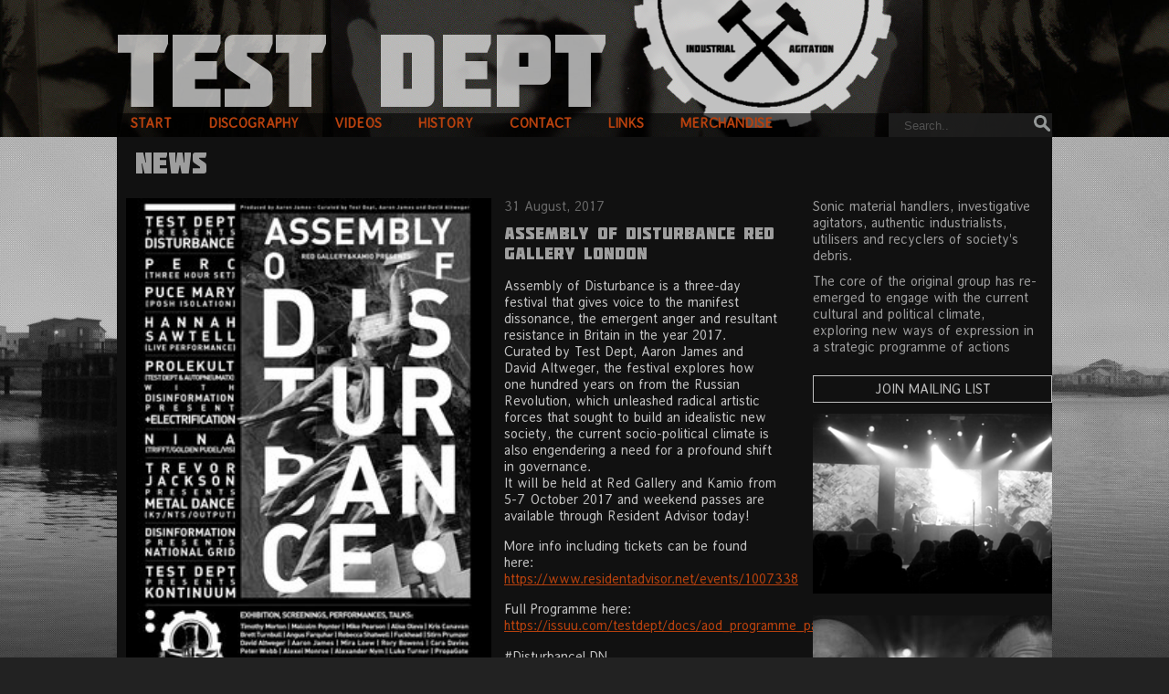

--- FILE ---
content_type: text/html; charset=utf-8
request_url: https://testdept.org.uk/node?page=5
body_size: 6335
content:
<!DOCTYPE html PUBLIC "-//W3C//DTD XHTML+RDFa 1.0//EN"
  "http://www.w3.org/MarkUp/DTD/xhtml-rdfa-1.dtd">
<html xmlns="http://www.w3.org/1999/xhtml" xml:lang="en" version="XHTML+RDFa 1.0" dir="ltr"
  
  xmlns:content="http://purl.org/rss/1.0/modules/content/"
  xmlns:dc="http://purl.org/dc/terms/"
  xmlns:foaf="http://xmlns.com/foaf/0.1/"
  xmlns:og="http://ogp.me/ns#"
  xmlns:rdfs="http://www.w3.org/2000/01/rdf-schema#"
  xmlns:sioc="http://rdfs.org/sioc/ns#"
  xmlns:sioct="http://rdfs.org/sioc/types#"
  xmlns:skos="http://www.w3.org/2004/02/skos/core#"
  xmlns:xsd="http://www.w3.org/2001/XMLSchema#">

  <meta http-equiv="Content-Type" content="text/html; charset=utf-8" />
<meta name="Generator" content="Drupal 7 (http://drupal.org)" />
<link rel="alternate" type="application/rss+xml" title="test dept RSS" href="https://testdept.org.uk/rss.xml" />
  <title>test dept</title>
  <style type="text/css" media="all">
@import url("https://testdept.org.uk/modules/system/system.base.css?st4a5w");
@import url("https://testdept.org.uk/modules/system/system.menus.css?st4a5w");
@import url("https://testdept.org.uk/modules/system/system.messages.css?st4a5w");
@import url("https://testdept.org.uk/modules/system/system.theme.css?st4a5w");
</style>
<style type="text/css" media="all">
@import url("https://testdept.org.uk/modules/comment/comment.css?st4a5w");
@import url("https://testdept.org.uk/sites/default/modules/date/date_api/date.css?st4a5w");
@import url("https://testdept.org.uk/modules/field/theme/field.css?st4a5w");
@import url("https://testdept.org.uk/sites/default/modules/logintoboggan/logintoboggan.css?st4a5w");
@import url("https://testdept.org.uk/modules/node/node.css?st4a5w");
@import url("https://testdept.org.uk/modules/search/search.css?st4a5w");
@import url("https://testdept.org.uk/modules/user/user.css?st4a5w");
</style>
<style type="text/css" media="all">
@import url("https://testdept.org.uk/sites/default/themes/testdept/css/tabs.css?st4a5w");
@import url("https://testdept.org.uk/sites/default/modules/ctools/css/ctools.css?st4a5w");
</style>
<style type="text/css" media="all">
@import url("https://testdept.org.uk/sites/default/themes/testdept/css/layout.css?st4a5w");
@import url("https://testdept.org.uk/sites/default/themes/testdept/css/style.css?st4a5w");
</style>
  <script type="text/javascript" src="https://testdept.org.uk/misc/jquery.js?v=1.4.4"></script>
<script type="text/javascript" src="https://testdept.org.uk/misc/jquery-extend-3.4.0.js?v=1.4.4"></script>
<script type="text/javascript" src="https://testdept.org.uk/misc/jquery-html-prefilter-3.5.0-backport.js?v=1.4.4"></script>
<script type="text/javascript" src="https://testdept.org.uk/misc/jquery.once.js?v=1.2"></script>
<script type="text/javascript" src="https://testdept.org.uk/misc/drupal.js?st4a5w"></script>
<script type="text/javascript">
<!--//--><![CDATA[//><!--
jQuery.extend(Drupal.settings, {"basePath":"\/","pathPrefix":"","setHasJsCookie":0,"ajaxPageState":{"theme":"testdept","theme_token":"kseLq8EUvr754yXyf5cwrOZp4wXIlrHJHY6N7uy0Rko","js":{"misc\/jquery.js":1,"misc\/jquery-extend-3.4.0.js":1,"misc\/jquery-html-prefilter-3.5.0-backport.js":1,"misc\/jquery.once.js":1,"misc\/drupal.js":1},"css":{"modules\/system\/system.base.css":1,"modules\/system\/system.menus.css":1,"modules\/system\/system.messages.css":1,"modules\/system\/system.theme.css":1,"modules\/comment\/comment.css":1,"sites\/default\/modules\/date\/date_api\/date.css":1,"modules\/field\/theme\/field.css":1,"sites\/default\/modules\/logintoboggan\/logintoboggan.css":1,"modules\/node\/node.css":1,"modules\/search\/search.css":1,"modules\/user\/user.css":1,"sites\/default\/themes\/testdept\/css\/tabs.css":1,"sites\/default\/modules\/ctools\/css\/ctools.css":1,"sites\/default\/themes\/testdept\/css\/reset.css":1,"sites\/default\/themes\/testdept\/css\/layout.css":1,"sites\/default\/themes\/testdept\/css\/style.css":1}}});
//--><!]]>
</script>
  <link rel="apple-touch-icon" href="/sites/default/misc/testdept-touch.png">
  <script src="/sites/default/misc/jquery.scrollTo-min.js" ></script>
  <link rel="sitemap" type="application/xml" title="Sitemap" href="/sitemap.xml" />
  <link rel="stylesheet" type="text/css" href="/sites/default/misc/tdplayer/tdplayer.css">
  <script src="/sites/default/misc/tdplayer/tdplayer2.js" type="text/javascript"></script>
  <meta name="viewport" content="width=device-width, maximum-scale=3.0" />
  <script src="https://cdn.augmentedlogic.com/vendor/augmentedlogic/alping/alping-0.4.min.js"></script>
</head>


<body>
  
<div id="top_container">
<div id="top">

    <div id="menubar" style="background: rgba(0, 0, 0, 0.6);">
       <div id="td_main_menu" style="float: left;">
        <ul><li id='6666cd76f96956469e7be39d750cc7d9'><a href='/'>start</a></li><li id='59721e061836f577532d4cfb059f5235'><a href='/discography'>discography</a></li><li id='2ba056bb4179afa42d7af6609f3aa7b7'><a href='/media/video'>videos</a></li><li id='72c8194f98bfcaea54117ef611d3214c'><a href='/history'>history</a></li><li id='90609cfd31a32bdbd3d81843c57d356b'><a href='/contact'>contact</a></li><li id='e79bf515f232d73073eff11967af2e10'><a href='/links'>links</a></li><li id='4d67ef6a0e13b7c2a58418d9e5bb49bc'><a href='/merchandise'>merchandise</a></li></ul>       </div>

     <div id="searchbar" style="float: right;">
        <form action=/search/node" method="get">
        <input type="text" maxlength="24" placeholder="Search.." id="searchfield" name="keys" style="border: 0px; background: #222; opacity: 0.8; color: #eee;" />
        <button type="submit" id="vosearch_button"></button>
        </form>
     </div>

   <div style="clear: both;"></div>

</div>
</div>


</div>



  <div id="content_container">

   <div>
    <div class='pagetitle'>News</div>   </div>

   <div id="content">
        <div class="region region-content">
    <div id="block-system-main" class="block block-system block-odd first last">

    
  <div class="content">
    <div id="node">

  

    <div style="float: left; padding-left: 10px;">
       <a href='/news/assembly-disturbance-red-gallery-london'><img src='https://testdept.org.uk/sites/default/files/styles/imageflow/public/f3a68a4d25eaca5483a5136094e32501.jpg?itok=OqVy3dsZ' style='width: 400px;' /></a>    </div>

    <div style="float: right; width: 300px;">

    <div class="submitted" style="width: 100%; color: #666; margin-bottom: 10px; ">31 August, 2017</div>
    <div class="news_teaser_title">
      Assembly of Disturbance Red Gallery London    </div>

        <p>Assembly of Disturbance is a three-day festival that gives voice to the manifest dissonance, the emergent anger and resultant resistance in Britain in the year 2017.<br />
Curated by Test Dept, Aaron James and David Altweger, the festival explores how one hundred years on from the Russian Revolution, which unleashed radical artistic forces that sought to build an idealistic new society, the current socio-political climate is also engendering a need for a profound shift in governance.<br />
It will be held at Red Gallery and Kamio from 5-7 October 2017 and weekend passes are available through Resident Advisor today! </p>
<p>More info including tickets can be found here:<br />
<a href="https://www.residentadvisor.net/events/1007338">https://www.residentadvisor.net/events/1007338</a></p>
<p>Full Programme here:<br />
<a href="https://issuu.com/testdept/docs/aod_programme_pages">https://issuu.com/testdept/docs/aod_programme_pages</a></p>
<p>#DisturbanceLDN</p>
    </div>

    <div class="readmore">
        <a href='/news/assembly-disturbance-red-gallery-london'>read more</a>    </div>









</div> <!-- /node-->

<div id="node">

  

    <div style="float: left; padding-left: 10px;">
       <a href='/news/test-deptredux-fat-out-fest-2017-april-14th'><img src='https://testdept.org.uk/sites/default/files/styles/imageflow/public/3f1b1856cd09013c40620fa390e3401e.jpg?itok=QllF2-WD' style='width: 400px;' /></a>    </div>

    <div style="float: right; width: 300px;">

    <div class="submitted" style="width: 100%; color: #666; margin-bottom: 10px; ">4 April, 2017</div>
    <div class="news_teaser_title">
      Test Dept:Redux at Fat Out Fest 2017 April 14th    </div>

        <p>Test Dept:Redux play Manchester's Fat Out Fest 2017 on Friday April 14th.</p>
<p>Islington Mill, Caustic Coastal<br />
Unit 5, Salford M3</p>
<p>Tickets: <a href="https://www.skiddle.com/festivals/fat-out-fest/">https://www.skiddle.com/festivals/fat-out-fest/</a></p>
<p>#FOF17</p>
    </div>

    <div class="readmore">
        <a href='/news/test-deptredux-fat-out-fest-2017-april-14th'>read more</a>    </div>









</div> <!-- /node-->

<div id="node">

  

    <div style="float: left; padding-left: 10px;">
       <a href='/news/seventh-wave-presents-test-deptreduxgnodmutate'><img src='https://testdept.org.uk/sites/default/files/styles/imageflow/public/a38e3e74c9df2dbd523a5119c85e8c25.jpg?itok=LyRiLv4e' style='width: 400px;' /></a>    </div>

    <div style="float: right; width: 300px;">

    <div class="submitted" style="width: 100%; color: #666; margin-bottom: 10px; ">28 February, 2017</div>
    <div class="news_teaser_title">
      Seventh Wave Presents Test Dept:Redux/Gnod/Mutate    </div>

        <p>Test Dept:Redux present TD founder members Paul Jamrozy and Gray Cunnington with a live electronic remix preview of upcoming Test Dept album material for Seventh Wave Electronic Music Festival </p>
<p>March 23rd 7.30 – 11pm</p>
<p>The Flapper<br />
Cambian Wharf, Kingston Row<br />
Birmingham, B1 2NU, UK</p>
    </div>

    <div class="readmore">
        <a href='/news/seventh-wave-presents-test-deptreduxgnodmutate'>read more</a>    </div>









</div> <!-- /node-->

<div id="node">

  

    <div style="float: left; padding-left: 10px;">
       <a href='/news/test-dept-dj-set-slack-alice-1st-birthday-%E2%80%93-bristol-sat-18th-feb'><img src='https://testdept.org.uk/sites/default/files/styles/imageflow/public/3651c197d7768daee9e07081330b9ffb.jpg?itok=B9g9iahT' style='width: 400px;' /></a>    </div>

    <div style="float: right; width: 300px;">

    <div class="submitted" style="width: 100%; color: #666; margin-bottom: 10px; ">14 February, 2017</div>
    <div class="news_teaser_title">
      Test Dept DJ set for Slack Alice 1st Birthday – Bristol Sat 18th Feb    </div>

        <p>Test Dept founding members, Paul Jamrozy and Graham Cunnington, will be playing a special DJ set for Slack Alice 1st Birthday at The Surrey Vaults in Bristol on Saturday 18th Feb.</p>
<p>Slack Alice<br />
@ The Surrey Vaults<br />
8-9 Surrey Street<br />
BS2 8 Bristol<br />
United Kingdom</p>
    </div>

    <div class="readmore">
        <a href='/news/test-dept-dj-set-slack-alice-1st-birthday-%E2%80%93-bristol-sat-18th-feb'>read more</a>    </div>









</div> <!-- /node-->

<div id="node">

  

    <div style="float: left; padding-left: 10px;">
       <a href='/news/test-dept-redux-%E2%80%93-return-ruhr-maschinenfest-2k16'><img src='https://testdept.org.uk/sites/default/files/styles/imageflow/public/82ee4250170633735dccf8b69c0885fd.jpg?itok=ux3IsqPE' style='width: 400px;' /></a>    </div>

    <div style="float: right; width: 300px;">

    <div class="submitted" style="width: 100%; color: #666; margin-bottom: 10px; ">28 September, 2016</div>
    <div class="news_teaser_title">
      Test Dept: Redux – Return to the Ruhr @ Maschinenfest 2K16    </div>

        <p>TD return to Oberhausen, the city of their first ever show in the Ruhr during the infamous 'European Network' tour of East and West Europe in 1985.</p>
<p>October 15th 2016<br />
Maschinenfest. Turbinenhalle, Oberhausen, Germany.</p>
<p><a href="http://www.maschinenfest.de">www.maschinenfest.de</a></p>
    </div>

    <div class="readmore">
        <a href='/news/test-dept-redux-%E2%80%93-return-ruhr-maschinenfest-2k16'>read more</a>    </div>









</div> <!-- /node-->

<div id="node">

  

    <div style="float: left; padding-left: 10px;">
       <a href='/news/test-deptredux-td-films-letrange-festival-paris'><img src='https://testdept.org.uk/sites/default/files/styles/imageflow/public/3fcca2be4e774e73fb43d6b4b9d98b26.jpg?itok=S1LKkDFS' style='width: 400px;' /></a>    </div>

    <div style="float: right; width: 300px;">

    <div class="submitted" style="width: 100%; color: #666; margin-bottom: 10px; ">9 September, 2016</div>
    <div class="news_teaser_title">
      Test Dept:Redux + TD Films at L'Etrange Festival, Paris    </div>

        <p>Test Dept:Redux play L'Etrange Festival XXIInd edition at Le Forum des Images on Friday Sept 16th for a very rare performance in Paris and the first in the city for the new and exciting variation.</p>
<p>Festival site: <a href="http://www.etrangefestival.com//2016/en/events/l_etrange_musique">http://www.etrangefestival.com//2016/en/events/l_etrange_musique</a><br />
Tickets: <a href="http://www.forumdesimages.fr/">http://www.forumdesimages.fr/</a></p>
    </div>

    <div class="readmore">
        <a href='/news/test-deptredux-td-films-letrange-festival-paris'>read more</a>    </div>









</div> <!-- /node-->

<div id="node">

  

    <div style="float: left; padding-left: 10px;">
       <a href='/news/test-deptredux-%E2%80%93-return-new-x'><img src='https://testdept.org.uk/sites/default/files/styles/imageflow/public/fe932b8170265d406c5240e572919739.jpg?itok=Hppdc_0C' style='width: 400px;' /></a>    </div>

    <div style="float: right; width: 300px;">

    <div class="submitted" style="width: 100%; color: #666; margin-bottom: 10px; ">18 August, 2016</div>
    <div class="news_teaser_title">
      Test Dept:Redux – Return to New X    </div>

        <p>An intimate immersion into the Test Dept machine on our return to New Cross, South London with support from Feral Five and DJs providing an eclectic mix of Dub Sub Punk Noise Electro Industrial.</p>
<p>Sept 10th<br />
Live: Test Dept:Redux / Feral Five<br />
DJs: Elena Colombi (NTS Radio)<br />
Amélie Ravalec and Travis Collins (Industrial Soundtrack For The Urban Decay)<br />
Satellitic (Test Dept) GrayC (Test Dept)</p>
<p>Tickets:<br />
£10 + booking fee available in advance from Eventbrite: <a href="http://tinyurl.com/j66pfoc">http://tinyurl.com/j66pfoc</a><br />
£10 or £8 Concession on the door</p>
    </div>

    <div class="readmore">
        <a href='/news/test-deptredux-%E2%80%93-return-new-x'>read more</a>    </div>









</div> <!-- /node-->

<div id="node">

  

    <div style="float: left; padding-left: 10px;">
       <a href='/news/test-dept-total-state-machine-deutschland'><img src='https://testdept.org.uk/sites/default/files/styles/imageflow/public/1650fb2de687e8377f584af1b64e97ed.jpg?itok=VvdgYbUF' style='width: 400px;' /></a>    </div>

    <div style="float: right; width: 300px;">

    <div class="submitted" style="width: 100%; color: #666; margin-bottom: 10px; ">15 April, 2016</div>
    <div class="news_teaser_title">
      Test Dept Total State Machine Deutschland    </div>

        <p>Test Dept return to Germany with Total State Machine a major exhibition, book launch and DS30 film screening at Galerie KUB Leipzig in May.<br />
Test Dept:Redux will perform live at Leipzig Volkspalast, Kuppelhalle,16th May.<br />
Events are part of WGT Festival 25th Anniversary.</p>
    </div>

    <div class="readmore">
        <a href='/news/test-dept-total-state-machine-deutschland'>read more</a>    </div>









</div> <!-- /node-->

<div id="node">

  

    <div style="float: left; padding-left: 10px;">
       <a href='/news/unprecedented-campaign'><img src='https://testdept.org.uk/sites/default/files/styles/imageflow/public/cc189cb4a495c94e27e0d2e15e011b05.jpg?itok=zJhMgN0L' style='width: 400px;' /></a>    </div>

    <div style="float: right; width: 300px;">

    <div class="submitted" style="width: 100%; color: #666; margin-bottom: 10px; ">19 March, 2016</div>
    <div class="news_teaser_title">
      An Unprecedented Campaign    </div>

        <p>Test Dept return to Newcastle with the world premiere of a newly commissioned live soundtrack to the recently rediscovered and restored Soviet silent film masterpiece An Unprecedented Campaign by Mikhail Kaufman.</p>
<p>Sat 19 March, 9pm (71min + Q&amp;A)<br />
Tyneside Cinema</p>
<p>AV Festival 2016</p>
    </div>

    <div class="readmore">
        <a href='/news/unprecedented-campaign'>read more</a>    </div>









</div> <!-- /node-->

<div id="node">

  

    <div style="float: left; padding-left: 10px;">
       <a href='/news/test-dept-redux-raw-power-festival'><img src='https://testdept.org.uk/sites/default/files/styles/imageflow/public/85fee17a883cb8ddc415a0e8d1c76247.jpg?itok=UNrpSmLt' style='width: 400px;' /></a>    </div>

    <div style="float: right; width: 300px;">

    <div class="submitted" style="width: 100%; color: #666; margin-bottom: 10px; ">1 February, 2016</div>
    <div class="news_teaser_title">
      Test Dept: Redux at Raw Power Festival    </div>

        <p>Following acclaimed live events at The Wroclaw Industrial Festival and in the TPO social centre in Bologna, Italy, Test Dept:Redux, the new live configuration featuring original founders Graham Cunnington and Paul Jamrozy along with Zel Kaute and Charles Poulet,  return to play their first ever London show at The Raw Power Festival at The Dome, Tufnell Park, headlining the Friday night.</p>
<p>Friday 27th May.<br />
Tickets available here:<br />
<a href="https://babayaga.ticketabc.com/events/raw-power-festival-4/">https://babayaga.ticketabc.com/events/raw-power-festival-4/</a></p>
<p>photo: Valeria Altavilla</p>
    </div>

    <div class="readmore">
        <a href='/news/test-dept-redux-raw-power-festival'>read more</a>    </div>









</div> <!-- /node-->

<h2 class="element-invisible">Pages</h2><div class="item-list"><ul class="pager"><li class="pager-first first"><a title="Go to first page" href="/node">« first</a></li>
<li class="pager-previous"><a title="Go to previous page" href="/node?page=4">‹ previous</a></li>
<li class="pager-item"><a title="Go to page 1" href="/node">1</a></li>
<li class="pager-item"><a title="Go to page 2" href="/node?page=1">2</a></li>
<li class="pager-item"><a title="Go to page 3" href="/node?page=2">3</a></li>
<li class="pager-item"><a title="Go to page 4" href="/node?page=3">4</a></li>
<li class="pager-item"><a title="Go to page 5" href="/node?page=4">5</a></li>
<li class="pager-current">6</li>
<li class="pager-item"><a title="Go to page 7" href="/node?page=6">7</a></li>
<li class="pager-item"><a title="Go to page 8" href="/node?page=7">8</a></li>
<li class="pager-item"><a title="Go to page 9" href="/node?page=8">9</a></li>
<li class="pager-next"><a title="Go to next page" href="/node?page=6">next ›</a></li>
<li class="pager-last last"><a title="Go to last page" href="/node?page=8">last »</a></li>
</ul></div>  </div>
</div>
  </div>
   </div>


   <script>
    jQuery(document).ready(function() {
          jQuery('#shareme').click(function() {
             jQuery('#shareme').hide(200);
             jQuery('#share').show(200);
          });
    });
   </script>


   <div id="right_sidebar">
     <div id="block-block-6" class="block block-block block-odd first">

    
  <div class="content">
    <p>Sonic material handlers, investigative agitators, authentic industrialists, utilisers and recyclers of society's debris. </p>
<p>The core of the original group has re-emerged to engage with the current cultural and political climate, exploring new ways of expression in a strategic programme of actions</p>
  </div>
</div>
<a href ="/mailing-list" class="mailinglist">Join Mailing List</a><div class='imageflow_block'><img src='https://testdept.org.uk/sites/default/files/styles/imageflow/public/46e9f9da4bb7c7b528bec6589cfe7783.png?itok=pW7sv-c3'><img src='https://testdept.org.uk/sites/default/files/styles/imageflow/public/fca0bb887a1edb0ffd70dbe8776e93d8.jpg?itok=DK_ujfTh'><img src='https://testdept.org.uk/sites/default/files/styles/imageflow/public/8f4f53e07039eedafbe261358d8f2ab7.png?itok=_ibn6Cbf'></div><div id="block-block-5" class="block block-block block-even">

    
  <div class="content">
    <div id="socialblock">
<a href="https://twitter.com/Test_Dept"><img src="/sites/default/themes/testdept/images/twitter.png" /></a> <a href="https://www.facebook.com/pages/Test-Dept/318314904862073"><img src="/sites/default/themes/testdept/images/facebook.png" /></a>
</div>
  </div>
</div>
   </div>
   <div style="clear: both;"></div>

</div>





<div id="footer_container">

   <div id="footer">
     <span style="margin-top: 10px; margin-right: 10px; font-size: 0.9em;">All content unless otherwise stated: (c) 2014 <a href="/contact">Test Dept</a> | <a href="/privacy">Privacy Information</a> | <a href="/user">Login</a></span>
   </div>

</div>

  
<script type="text/javascript">
   const follow = al_ping(9).ping();
/**  var _paq = _paq || [];
  _paq.push(["setRequestMethod", "POST"]);
  _paq.push(['disableCookies']);
  _paq.push(["trackPageView"]);
  _paq.push(["enableLinkTracking"]);
  //setRequestMethod("POST")
  (function() {
    var u=(("https:" == document.location.protocol) ? "https" : "http") + "://stats.augmentedlogic.com/";
    _paq.push(["setTrackerUrl", u+"alternative.php"]);
    _paq.push(["setSiteId", "9"]);
    var d=document, g=d.createElement("script"), s=d.getElementsByTagName("script")[0]; g.type="text/javascript";
    g.defer=true; g.async=true; g.src=u+"alternative.js"; s.parentNode.insertBefore(g,s);
  })(); **/
</script>


</body>

</html>


--- FILE ---
content_type: text/css
request_url: https://testdept.org.uk/sites/default/themes/testdept/css/tabs.css?st4a5w
body_size: 755
content:
/* Tabs CSS
 * --------
 * Adds styles for the primary and secondary tabs.
 *
 * Compare this with default CSS found in the system module's stylesheet (a copy
 * of which is in drupal5-reference.css, line 510.) */
/* line 8, ../sass/tabs.sass */
div.tabs {
  margin: 0 0 5px 0;
}

/* line 11, ../sass/tabs.sass */
ul.primary, ul.secondary {
  width: 99%;
}

/* line 14, ../sass/tabs.sass */
ul.primary {
  margin: 0;
  padding: 0 0 0 10px;
  border-width: 0;
  list-style: none;
  white-space: nowrap;
  line-height: normal;
  /* background: url(../images/tabs/tab-bar.png) repeat-x left bottom; */
}
/* line 22, ../sass/tabs.sass */
ul.primary li {
  float: left;
  margin: 0;
  padding: 0;
}
/* line 27, ../sass/tabs.sass */
ul.primary li.active a, ul.primary li.active a:hover {
  border-width: 0;
  color: black;
  background-color: transparent;
  background: url(../images/tabs/tab-left.png) no-repeat left 0;
}
/* line 32, ../sass/tabs.sass */
ul.primary li.active a .tab, ul.primary li.active a:hover .tab {
  background: url(../images/tabs/tab-right.png) no-repeat right 0;
}
/* line 34, ../sass/tabs.sass */
ul.primary li a {
  display: block;
  height: 24px;
  margin: 0;
  padding: 0 0 0 5px;
  border-width: 0;
  font-weigh: bold;
  text-decoration: none;
  color: #777777;
  background-color: transparent;
  background: url(../images/tabs/tab-left.png) no-repeat left -38px;
}
/* line 45, ../sass/tabs.sass */
ul.primary li a:hover {
  border-width: 0;
  background-color: transparent;
  background: url(../images/tabs/tab-left.png) no-repeat left -76px;
}
/* line 49, ../sass/tabs.sass */
ul.primary li a:hover .tab {
  background: url(../images/tabs/tab-right.png) no-repeat right -76px;
}
/* line 51, ../sass/tabs.sass */
ul.primary li a .tab {
  display: block;
  height: 20px;
  margin: 0;
  padding: 4px 13px 0 6px;
  border-width: 0;
  line-height: 20px;
  background: url(../images/tabs/tab-right.png) no-repeat right -38px;
}

/* line 60, ../sass/tabs.sass */
ul.secondary {
  margin: 0;
  padding: 0 0 0 5px;
  border-bottom: 1px solid silver;
  list-style: none;
  white-space: nowrap;
  background: url(../images/tabs/tab-secondary-bg.png) repeat-x left bottom;
}
/* line 67, ../sass/tabs.sass */
ul.secondary li {
  float: left;
  margin: 0 5px 0 0;
  padding: 5px 0;
  border-right: none;
}
/* line 72, ../sass/tabs.sass */
ul.secondary a {
  display: block;
  height: 24px;
  margin: 0;
  padding: 0;
  border: 1px solid silver;
  text-decoration: none;
  color: #777777;
  background: url(../images/tabs/tab-secondary.png) repeat-x left -56px;
}
/* line 81, ../sass/tabs.sass */
ul.secondary a .active, ul.secondary a .active:hover {
  border: 0px solid silver;
  color: black;
  background: url(../images/tabs/tab-secondary.png) repeat-x left top;
}
/* line 85, ../sass/tabs.sass */
ul.secondary a:hover {
  background: url(../images/tabs/tab-secondary.png) repeat-x left bottom;
}
/* line 87, ../sass/tabs.sass */
ul.secondary a .tab {
  display: block;
  height: 18px;
  margin: 0;
  padding: 3px 8px;
  line-height: 18px;
}


--- FILE ---
content_type: text/css
request_url: https://testdept.org.uk/sites/default/themes/testdept/css/layout.css?st4a5w
body_size: 591
content:
html, body {
    margin: 0px;
    padding: 0px;
    height:100%;
    color: #bfbfbf;
    background: url("../images/bridge.jpg") #222;
    background-size: cover;
    background-repeat: no-repeat;
    /* font-family: "FreeSans", sans-serif; */
    font-family: "AveriaSansLight", sans-serif;
    font-size: 17px;
    min-width:1024px;
    /* -webkit-font-smoothing:antialiased; */
}

#top_container {
/*    width: 100%; */
    right: 0px;
    background: url("../images/scream.jpg") #000;
    background-size: cover;
}

#top {
    padding-top: 124px;
    width: 1024px;
    margin-right: auto;
    margin-left:auto;
    background: url("../images/td-logo.png");
    background-repeat: no-repeat;
}


#menu_container {
    width: 100%;
    padding-top: 2px;
    padding-bottom: 2px;
}

#menubar {
    width: 1024px;
    margin-right: auto;
    margin-left:auto;
}

#left_sidebar {
width: 300px;
background: yellow;
}

/* split up into content_news , content_disco, content_video */
#content {
width: 724px;
float: left;
font-size: 0.9em;
/*background: #ff0000; */
}


#right_sidebar {
width: 262px;
float: right;
}

#content_container {
width: 1024px;
min-height: 900px;
margin-right: auto;
margin-left: auto;
padding: 0px;
/* background: url("../images/bg_tile_9.png"); */
background: #111;
padding-bottom: 20px;
}


#footer_container {
clear: both;
right: 0px;
/* width: 100%; */
background: #bbb;
bottom:0;
left:0;
background:#111;
padding-top: 2px;
}

#footer {
text-align: right;
height: 120px;
width: 1024px;
margin-right: auto;
margin-left: auto;

}



--- FILE ---
content_type: text/css
request_url: https://testdept.org.uk/sites/default/misc/tdplayer/tdplayer.css
body_size: 307
content:
#tdplayer {
fomt-family: "AveriaSansLight";
padding: 5px;
width: 740px;
/*height: 120px;*/
font-size:12px;
font-family: sans-serif;
}


#tdplayer_time {
color: #999;
font-size: 1em;
padding-top: 10px;
margin-left: 40px;
}

#tdplayer_pp {
margin-left: 20px;
color: #fff;
border: 0px;
text-align: center;
width: 24px;
height: 24px;
float: left;
cursor: pointer;
}

#tdplayer_st {
color: #fff;
margin-left: 20px;
border: 0px;
text-align: center;
float: left;
cursor: pointer;
}

#tdplayer_controls {
margin-bottom: 5px;
height: 24px;
}

#tdplayer_close {
padding-left: 100px;
}

#tdplayer_share {
padding-left: 100px
}


#tdplayer_title {
margin-left: 40px;
padding-top: 10px;
color: #999;
}



--- FILE ---
content_type: text/css
request_url: https://testdept.org.uk/sites/default/themes/testdept/css/style.css?st4a5w
body_size: 1294
content:
@font-face {
  font-family: 'Molot';
  font-style: normal;
  font-weight: 100;
  src: url('../fonts/Molot.eot') format('embedded-opentype'),
       url('../fonts/Molot.woff') format('woff'),
       url('../fonts/Molot.ttf') format('truetype'); 
}


@font-face {
    font-family: 'AveriaSansLight';
    src: url('../fonts/AveriaSansLight.eot') format('embedded-opentype'),
         url('../fonts/AveriaSansLight.woff') format('woff'),
         url('../fonts/AveriaSansLight.ttf') format('truetype'); 
    font-weight: 80;
    font-style: normal;
}


#menubar  {
     color: #B7410E;
}

a {
outline: none;
color: #B7410E;
}
a:hover {
  color: #fff;
}
.node a {
     color: #B7410E;
     text-decoration: none;
}

#footer a {
     color: #B7410E;
     text-decoration: none;
}

#footer a:hover {
     color: #fff;
     text-decoration: none;
}

/*     */
#td_main_menu ul
{
margin: 0;
padding: 0;
margin-left: 15px;
list-style-type: none;
}

#td_main_menu ul li { 
display: inline;
font-size: 0.9em; 
margin-right: 40px;
text-transform: uppercase;
font-weight: bold;
}

#td_main_menu ul li a
{
text-decoration: none;
color: #B7410E;
}

#td_main_menu ul li a:hover {
color: #eee;
}

.search-form {
display: none;
}

.search-results a {
text-decoration: none;
color: #B7410E;
}

.pagetitle {
padding-top: 10px;
padding-bottom: 20px;
padding-left: 20px;
font-family: 'Molot', sans-serif;
font-size: 32px;
color: #9e9e9e;
}




#tracklist ul {
margin: 0px;
padding: 0px;
}

#tracklist li {
list-style-type: none;
text-align: left;
margin-right: 0px;
padding-bottom: 5px;
left: 0px;

}

#tracklist .playable {
color: #B7410E;
cursor: pointer; 
}


.video_playlist a {
color: #B7410E;
text-decoration: none;

}

.video_playlist a:hover {
color: #fff;
text-decoration: none;

}


.video_playlist_item:nth-child(even) {
cursor: pointer;
border-top: 1px solid #444;
text-align: left;
padding: 5px;
} 

.video_playlist_item:nth-child(odd) {
border-top: 1px solid #444;
cursor: pointer;
text-align: left;
padding: 5px;
}


#discography {
opacity: 0.8;
}

#discography ul
{
margin: 0;
padding: 0;
list-style-type: none;
}

#discography ul li { 
border-bottom: 1px solid #444;
padding-top: 5px;
padding-bottom: 5px;
padding-left: 2px;
padding-right: 2px;
}

#discography ul li a
{
text-decoration: none;
color: #B7410E;
}

#discography ul li a:hover {
color: #fff;
}

#vosearch_button, #searchfield {
   margin: 0
}
#searchfield {
   line-height: 18px
   border: 1px solid #222;
   height: 18px;
   outline: 0;
   padding-left: 15px;
   color: #eee;
   width: 140px;
}

#searchfield:focus{
   outline:none;
}

#vosearch_button {
   /* image replacement */
   text-indent: -99999px;
   border: 0px;
   display: block;
   height: 18px;
   width: 18px;
   background: url(/sites/default/themes/testdept/images/search_button.png) 0 0 no-repeat;
   float: right;
}

#vosearch_button:hover {
cursor: pointer;
}

#searchbar {
  background: #222;
  padding-right: 20px;
  opacity: 0.8;
  padding: 2px;
}

.real_content {
  padding: 10px;
  padding-left: 20px;
  text-align: justify;
  line-height: 1.6em;
}

.real_content a {
color: #B7410E;
text-decoration: none;

}

.real_content li {
list-style-type: none;
}

.real_content p {
}


.real_content a:hover {
color: #eee;
text-decoration: none;

}

FORM#user-login {

padding: 20px;

}

FORM#user-login input {
border: 0px;
background: #dedede;
}

.pager {
font-size: 1.2em;
}

.pager a
{
text-decoration: none;
color: #B7410E;
font-size: 1.2em;
}

.pager a:hover {
color: #fff;
font-size: 1.2em;
}


.readmore {
text-align:right; clear: both; border-bottom: 1px solid #444;
margin-bottom: 10px; 
}

.readmore a {
text-decoration: none;
color: #B7410E;
}

.readmore a:hover {
text-decoration: none;
color: #eee;
}

.shareclick {
margin-left: 10px;
}

.news_teaser_title {
font-family: 'Molot', sans-serif;
font-size: 1.2em;
color: #9e9e9e;
}

#socialblock {
text-align: center;
}

#socialblock img {
margin: 10px;
}

.imageflow_block img {
margin-bottom: 20px;
}


#right_sidebar {
margin: 0px;
font-size: 0.9em;
padding: 0px;
/* text-align: justify; */
}

#right_sidebar p {
margin: 0px;
padding: 0px;
padding-right: 10px;
padding-bottom: 10px;
color: #999; 
}

#right_sidebar a.mailinglist {
  display:block;
  margin: 12px 0;
  border : 1px solid #bfbfbf;
  padding : 5px;
  text-align: center;
  text-transform: uppercase;
  text-decoration: none;
  color: #bfbfbf;
}

#right_sidebar a.mailinglist:hover {
  color: #B7410E;
  border-color: #B7410E;
}


--- FILE ---
content_type: text/javascript
request_url: https://testdept.org.uk/sites/default/misc/tdplayer/tdplayer2.js
body_size: 684
content:
function tdplayer_draw()
{
        x.clearRect(0,0,700,80);

        // play head
        x.strokeStyle = "rgba(255,255,255,0.8)";
        x.beginPath();
        x.moveTo(tdplayer_pos(a.currentTime), 0);
        x.lineTo(tdplayer_pos(a.currentTime), 129);
        x.closePath();
        x.stroke();

        x.fillStyle = "rgba(100,100,100,0.4)";
        x.fillRect(0, 0, tdplayer_pos(a.currentTime), 129);

        tdplayer_setTime();

        // buffer head
        x.fillStyle = "rgba(255,255,255,0.8)";
        x.fillRect(0,129,tdplayer_pos(a.seekable.end(0)),140);

}

function tdplayer_setTime()
{
        var text = Math.floor(a.currentTime / 60);
        text = text + ":";
        var seconds = Math.floor(a.currentTime % 60);
        if(seconds < 10)
        {
                text = text + "0";
        }
        text = text + seconds;
        document.getElementById("tdplayer_time").innerHTML = text;
}

function tdplayer_jump(e)
{
     //alert('hello');
     var x = (document.all) ? window.event.x  + document.body.scrollLeft : e.pageX;
     
     //x = x - 240 - document.getElementById('page').offsetLeft;
     x = x - document.getElementById('content_container').offsetLeft;
     //x = x - 20;
     var pos = (x/700) * a.duration;

     if(pos < a.seekable.end(0))
     {
        a.currentTime = pos;
     }
}

function tdplayer_pos(time)
{
        return Math.round((time / a.duration) * c.width);
}

function tdplayer_audioPlayPause()
{
        if(isPlaying)
        {
                isPlaying = false;
                a.pause();
                document.getElementById('tdplayer_pp').innerHTML = "<img src='/sites/default/misc/tdplayer/play.png' />";
        }
        else
        {
                isPlaying = true;
                a.play();
                document.getElementById('tdplayer_pp').innerHTML = "<img src='/sites/default/misc/tdplayer/pause.png' />";
        }
}


function tdplayer_audioStop()
{
        if(isPlaying)
        {
                tdplayer_audioPlayPause();
        }

        a.currentTime = 0;
}



--- FILE ---
content_type: application/javascript
request_url: https://cdn.augmentedlogic.com/vendor/augmentedlogic/alping/alping-0.4.min.js
body_size: 780
content:
function al_ping(site_id) {

  const obj = {};
  obj.target = "https://stats.augmentedlogic.com/ping.php";
  obj.site_id = site_id;


  obj.post = function(params)
  {
    var xmlHttp = new XMLHttpRequest();
    xmlHttp.onreadystatechange = function() {
        if (xmlHttp.readyState == 4 && xmlHttp.status == 200) {
        }
    };
    xmlHttp.open("POST", this.target, true);

    xmlHttp.setRequestHeader('Content-type', 'application/x-www-form-urlencoded');
    xmlHttp.send(params);
  }

  obj.ping = function() {
       var url = window.location.href;
       var title = document.title;
       var urlref = document.referrer;
       this.post("idsite=" + site_id + "&rec=1&url=" + url + "&action_name=" + title + "&urlref=" + urlref);
  }

  return obj;

}
